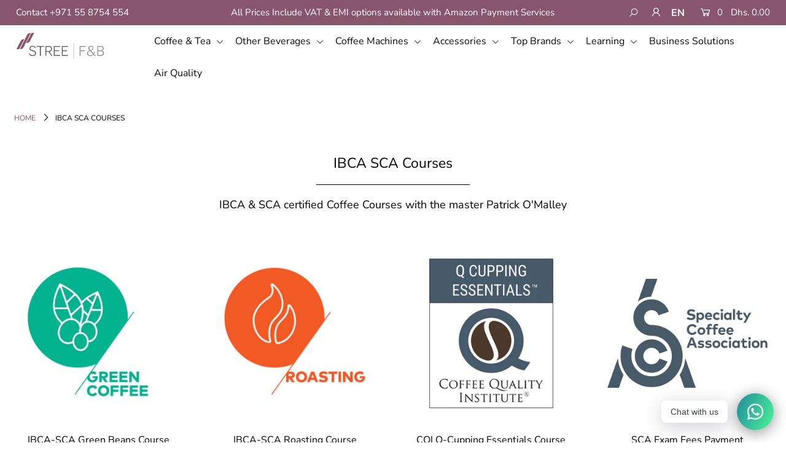

--- FILE ---
content_type: text/html; charset=utf-8
request_url: https://www.google.com/recaptcha/api2/aframe
body_size: 117
content:
<!DOCTYPE HTML><html><head><meta http-equiv="content-type" content="text/html; charset=UTF-8"></head><body><script nonce="iNWBSyUSLMczwdSThetnUw">/** Anti-fraud and anti-abuse applications only. See google.com/recaptcha */ try{var clients={'sodar':'https://pagead2.googlesyndication.com/pagead/sodar?'};window.addEventListener("message",function(a){try{if(a.source===window.parent){var b=JSON.parse(a.data);var c=clients[b['id']];if(c){var d=document.createElement('img');d.src=c+b['params']+'&rc='+(localStorage.getItem("rc::a")?sessionStorage.getItem("rc::b"):"");window.document.body.appendChild(d);sessionStorage.setItem("rc::e",parseInt(sessionStorage.getItem("rc::e")||0)+1);localStorage.setItem("rc::h",'1769437132580');}}}catch(b){}});window.parent.postMessage("_grecaptcha_ready", "*");}catch(b){}</script></body></html>

--- FILE ---
content_type: text/javascript
request_url: https://www.streefb.com/cdn/shop/t/12/assets/gem.js?v=121257774653157229411618419520
body_size: -312
content:
if(window.navigator.userAgent.indexOf("Chrome-Lighthouse")==-1&&window.navigator.userAgent.indexOf("X11")==-1&&window.navigator.userAgent.indexOf("GTmetrix")==-1){var loadJSscripts2=function(){if(!script_loaded){script_loaded=!0;var t=document.getElementsByTagName("script");for(i=0;i<t.length;i++)t[i].getAttribute("data-src")!==null&&(t[i].setAttribute("src",t[i].getAttribute("data-src")),delete t[i].dataset.src);var e=document.getElementsByTagName("link");for(i=0;i<e.length;i++)e[i].getAttribute("data-href")!==null&&(e[i].setAttribute("href",e[i].getAttribute("data-href")),delete e[i].dataset.href);document.dispatchEvent(new CustomEvent("StartKernelLoading")),setTimeout(function(){document.dispatchEvent(new CustomEvent("StartAsyncLoading"))},400)}},loadJSscripts=loadJSscripts2,script_loaded=!1;window.addEventListener("scroll",function(t){loadJSscripts2()}),window.addEventListener("mousemove",function(){loadJSscripts2()}),window.addEventListener("touchstart",function(){loadJSscripts2()}),window.addEventListener?window.addEventListener("load",function(){setTimeout(loadJSscripts2,500)},!1):window.attachEvent?window.attachEvent("onload",function(){setTimeout(loadJSscripts2,500)}):window.onload=loadJSscripts2}
//# sourceMappingURL=/cdn/shop/t/12/assets/gem.js.map?v=121257774653157229411618419520
